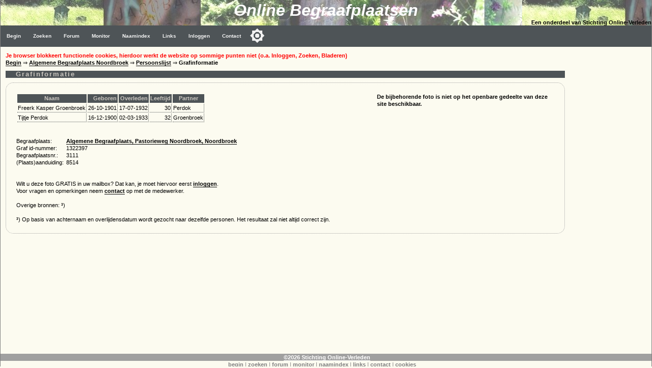

--- FILE ---
content_type: text/html; charset=utf-8
request_url: https://www.google.com/recaptcha/api2/aframe
body_size: 267
content:
<!DOCTYPE HTML><html><head><meta http-equiv="content-type" content="text/html; charset=UTF-8"></head><body><script nonce="i9pYTVI8-gnnZXt5lC_owA">/** Anti-fraud and anti-abuse applications only. See google.com/recaptcha */ try{var clients={'sodar':'https://pagead2.googlesyndication.com/pagead/sodar?'};window.addEventListener("message",function(a){try{if(a.source===window.parent){var b=JSON.parse(a.data);var c=clients[b['id']];if(c){var d=document.createElement('img');d.src=c+b['params']+'&rc='+(localStorage.getItem("rc::a")?sessionStorage.getItem("rc::b"):"");window.document.body.appendChild(d);sessionStorage.setItem("rc::e",parseInt(sessionStorage.getItem("rc::e")||0)+1);localStorage.setItem("rc::h",'1769107407651');}}}catch(b){}});window.parent.postMessage("_grecaptcha_ready", "*");}catch(b){}</script></body></html>